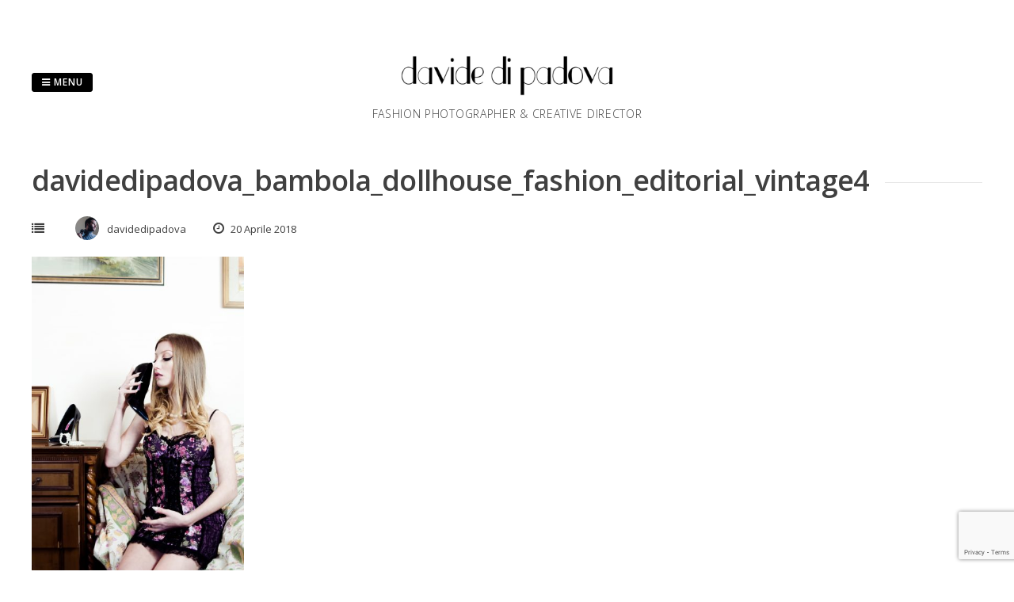

--- FILE ---
content_type: text/html; charset=UTF-8
request_url: https://www.davidedipadova.com/editorial-im-a-doll/davidedipadova_bambola_dollhouse_fashion_editorial_vintage4/
body_size: 9544
content:
<!DOCTYPE html>
<html dir="ltr" lang="it-IT" prefix="og: https://ogp.me/ns#">
<head>
<meta charset="UTF-8">
<meta name="viewport" content="width=device-width, initial-scale=1"> 
<link rel="profile" href="http://gmpg.org/xfn/11">
<link rel="pingback" href="https://www.davidedipadova.com/xmlrpc.php">
<title>davidedipadova_bambola_dollhouse_fashion_editorial_vintage4 | Davide di Padova</title>

		<!-- All in One SEO 4.6.9.1 - aioseo.com -->
		<meta name="robots" content="max-image-preview:large" />
		<meta name="google-site-verification" content="b2YQcpbT_G9ATx6sqbczvBH-vOEqQnmQ5CVVZ6Nkb2M" />
		<link rel="canonical" href="https://www.davidedipadova.com/editorial-im-a-doll/davidedipadova_bambola_dollhouse_fashion_editorial_vintage4/" />
		<meta name="generator" content="All in One SEO (AIOSEO) 4.6.9.1" />
		<meta property="og:locale" content="it_IT" />
		<meta property="og:site_name" content="Davide di Padova | fashion photographer &amp; communication consultant" />
		<meta property="og:type" content="article" />
		<meta property="og:title" content="davidedipadova_bambola_dollhouse_fashion_editorial_vintage4 | Davide di Padova" />
		<meta property="og:url" content="https://www.davidedipadova.com/editorial-im-a-doll/davidedipadova_bambola_dollhouse_fashion_editorial_vintage4/" />
		<meta property="fb:admins" content="389561671138160,100001160706696" />
		<meta property="article:published_time" content="2018-04-20T08:49:57+00:00" />
		<meta property="article:modified_time" content="2018-05-06T22:42:36+00:00" />
		<meta property="article:publisher" content="https://www.facebook.com/DavidediPadovaphotography" />
		<meta name="twitter:card" content="summary" />
		<meta name="twitter:site" content="@davidedipadova" />
		<meta name="twitter:title" content="davidedipadova_bambola_dollhouse_fashion_editorial_vintage4 | Davide di Padova" />
		<meta name="twitter:creator" content="@davidedipadova" />
		<script type="application/ld+json" class="aioseo-schema">
			{"@context":"https:\/\/schema.org","@graph":[{"@type":"BreadcrumbList","@id":"https:\/\/www.davidedipadova.com\/editorial-im-a-doll\/davidedipadova_bambola_dollhouse_fashion_editorial_vintage4\/#breadcrumblist","itemListElement":[{"@type":"ListItem","@id":"https:\/\/www.davidedipadova.com\/#listItem","position":1,"name":"Home","item":"https:\/\/www.davidedipadova.com\/","nextItem":"https:\/\/www.davidedipadova.com\/editorial-im-a-doll\/davidedipadova_bambola_dollhouse_fashion_editorial_vintage4\/#listItem"},{"@type":"ListItem","@id":"https:\/\/www.davidedipadova.com\/editorial-im-a-doll\/davidedipadova_bambola_dollhouse_fashion_editorial_vintage4\/#listItem","position":2,"name":"davidedipadova_bambola_dollhouse_fashion_editorial_vintage4","previousItem":"https:\/\/www.davidedipadova.com\/#listItem"}]},{"@type":"ItemPage","@id":"https:\/\/www.davidedipadova.com\/editorial-im-a-doll\/davidedipadova_bambola_dollhouse_fashion_editorial_vintage4\/#itempage","url":"https:\/\/www.davidedipadova.com\/editorial-im-a-doll\/davidedipadova_bambola_dollhouse_fashion_editorial_vintage4\/","name":"davidedipadova_bambola_dollhouse_fashion_editorial_vintage4 | Davide di Padova","inLanguage":"it-IT","isPartOf":{"@id":"https:\/\/www.davidedipadova.com\/#website"},"breadcrumb":{"@id":"https:\/\/www.davidedipadova.com\/editorial-im-a-doll\/davidedipadova_bambola_dollhouse_fashion_editorial_vintage4\/#breadcrumblist"},"author":{"@id":"https:\/\/www.davidedipadova.com\/author\/davidedipadova\/#author"},"creator":{"@id":"https:\/\/www.davidedipadova.com\/author\/davidedipadova\/#author"},"datePublished":"2018-04-20T10:49:57+02:00","dateModified":"2018-05-07T00:42:36+02:00"},{"@type":"Person","@id":"https:\/\/www.davidedipadova.com\/#person","name":"davidedipadova","image":{"@type":"ImageObject","@id":"https:\/\/www.davidedipadova.com\/editorial-im-a-doll\/davidedipadova_bambola_dollhouse_fashion_editorial_vintage4\/#personImage","url":"https:\/\/secure.gravatar.com\/avatar\/e0d08aaa652ef64be44cdf2a040b2a97?s=96&d=mm&r=g","width":96,"height":96,"caption":"davidedipadova"},"sameAs":["https:\/\/twitter.com\/davidedipadova","https:\/\/instagram.com\/davidedipadova"]},{"@type":"Person","@id":"https:\/\/www.davidedipadova.com\/author\/davidedipadova\/#author","url":"https:\/\/www.davidedipadova.com\/author\/davidedipadova\/","name":"davidedipadova","image":{"@type":"ImageObject","@id":"https:\/\/www.davidedipadova.com\/editorial-im-a-doll\/davidedipadova_bambola_dollhouse_fashion_editorial_vintage4\/#authorImage","url":"https:\/\/secure.gravatar.com\/avatar\/e0d08aaa652ef64be44cdf2a040b2a97?s=96&d=mm&r=g","width":96,"height":96,"caption":"davidedipadova"},"sameAs":["https:\/\/twitter.com\/davidedipadova","https:\/\/instagram.com\/davidedipadova"]},{"@type":"WebSite","@id":"https:\/\/www.davidedipadova.com\/#website","url":"https:\/\/www.davidedipadova.com\/","name":"Davide di Padova","description":"Fashion Photographer & Creative Director","inLanguage":"it-IT","publisher":{"@id":"https:\/\/www.davidedipadova.com\/#person"}}]}
		</script>
		<!-- All in One SEO -->

<link rel='dns-prefetch' href='//www.googletagmanager.com' />
<link rel='dns-prefetch' href='//fonts.googleapis.com' />
<link rel="alternate" type="application/rss+xml" title="Davide di Padova &raquo; Feed" href="https://www.davidedipadova.com/feed/" />
<link rel="alternate" type="application/rss+xml" title="Davide di Padova &raquo; Feed dei commenti" href="https://www.davidedipadova.com/comments/feed/" />
<link rel="alternate" type="application/rss+xml" title="Davide di Padova &raquo; davidedipadova_bambola_dollhouse_fashion_editorial_vintage4 Feed dei commenti" href="https://www.davidedipadova.com/editorial-im-a-doll/davidedipadova_bambola_dollhouse_fashion_editorial_vintage4/feed/" />
<script type="text/javascript">
/* <![CDATA[ */
window._wpemojiSettings = {"baseUrl":"https:\/\/s.w.org\/images\/core\/emoji\/15.0.3\/72x72\/","ext":".png","svgUrl":"https:\/\/s.w.org\/images\/core\/emoji\/15.0.3\/svg\/","svgExt":".svg","source":{"concatemoji":"https:\/\/www.davidedipadova.com\/wp-includes\/js\/wp-emoji-release.min.js?ver=6.6.4"}};
/*! This file is auto-generated */
!function(i,n){var o,s,e;function c(e){try{var t={supportTests:e,timestamp:(new Date).valueOf()};sessionStorage.setItem(o,JSON.stringify(t))}catch(e){}}function p(e,t,n){e.clearRect(0,0,e.canvas.width,e.canvas.height),e.fillText(t,0,0);var t=new Uint32Array(e.getImageData(0,0,e.canvas.width,e.canvas.height).data),r=(e.clearRect(0,0,e.canvas.width,e.canvas.height),e.fillText(n,0,0),new Uint32Array(e.getImageData(0,0,e.canvas.width,e.canvas.height).data));return t.every(function(e,t){return e===r[t]})}function u(e,t,n){switch(t){case"flag":return n(e,"\ud83c\udff3\ufe0f\u200d\u26a7\ufe0f","\ud83c\udff3\ufe0f\u200b\u26a7\ufe0f")?!1:!n(e,"\ud83c\uddfa\ud83c\uddf3","\ud83c\uddfa\u200b\ud83c\uddf3")&&!n(e,"\ud83c\udff4\udb40\udc67\udb40\udc62\udb40\udc65\udb40\udc6e\udb40\udc67\udb40\udc7f","\ud83c\udff4\u200b\udb40\udc67\u200b\udb40\udc62\u200b\udb40\udc65\u200b\udb40\udc6e\u200b\udb40\udc67\u200b\udb40\udc7f");case"emoji":return!n(e,"\ud83d\udc26\u200d\u2b1b","\ud83d\udc26\u200b\u2b1b")}return!1}function f(e,t,n){var r="undefined"!=typeof WorkerGlobalScope&&self instanceof WorkerGlobalScope?new OffscreenCanvas(300,150):i.createElement("canvas"),a=r.getContext("2d",{willReadFrequently:!0}),o=(a.textBaseline="top",a.font="600 32px Arial",{});return e.forEach(function(e){o[e]=t(a,e,n)}),o}function t(e){var t=i.createElement("script");t.src=e,t.defer=!0,i.head.appendChild(t)}"undefined"!=typeof Promise&&(o="wpEmojiSettingsSupports",s=["flag","emoji"],n.supports={everything:!0,everythingExceptFlag:!0},e=new Promise(function(e){i.addEventListener("DOMContentLoaded",e,{once:!0})}),new Promise(function(t){var n=function(){try{var e=JSON.parse(sessionStorage.getItem(o));if("object"==typeof e&&"number"==typeof e.timestamp&&(new Date).valueOf()<e.timestamp+604800&&"object"==typeof e.supportTests)return e.supportTests}catch(e){}return null}();if(!n){if("undefined"!=typeof Worker&&"undefined"!=typeof OffscreenCanvas&&"undefined"!=typeof URL&&URL.createObjectURL&&"undefined"!=typeof Blob)try{var e="postMessage("+f.toString()+"("+[JSON.stringify(s),u.toString(),p.toString()].join(",")+"));",r=new Blob([e],{type:"text/javascript"}),a=new Worker(URL.createObjectURL(r),{name:"wpTestEmojiSupports"});return void(a.onmessage=function(e){c(n=e.data),a.terminate(),t(n)})}catch(e){}c(n=f(s,u,p))}t(n)}).then(function(e){for(var t in e)n.supports[t]=e[t],n.supports.everything=n.supports.everything&&n.supports[t],"flag"!==t&&(n.supports.everythingExceptFlag=n.supports.everythingExceptFlag&&n.supports[t]);n.supports.everythingExceptFlag=n.supports.everythingExceptFlag&&!n.supports.flag,n.DOMReady=!1,n.readyCallback=function(){n.DOMReady=!0}}).then(function(){return e}).then(function(){var e;n.supports.everything||(n.readyCallback(),(e=n.source||{}).concatemoji?t(e.concatemoji):e.wpemoji&&e.twemoji&&(t(e.twemoji),t(e.wpemoji)))}))}((window,document),window._wpemojiSettings);
/* ]]> */
</script>
<style id='wp-emoji-styles-inline-css' type='text/css'>

	img.wp-smiley, img.emoji {
		display: inline !important;
		border: none !important;
		box-shadow: none !important;
		height: 1em !important;
		width: 1em !important;
		margin: 0 0.07em !important;
		vertical-align: -0.1em !important;
		background: none !important;
		padding: 0 !important;
	}
</style>
<link rel='stylesheet' id='wp-block-library-css' href='https://www.davidedipadova.com/wp-includes/css/dist/block-library/style.min.css?ver=6.6.4' type='text/css' media='all' />
<style id='classic-theme-styles-inline-css' type='text/css'>
/*! This file is auto-generated */
.wp-block-button__link{color:#fff;background-color:#32373c;border-radius:9999px;box-shadow:none;text-decoration:none;padding:calc(.667em + 2px) calc(1.333em + 2px);font-size:1.125em}.wp-block-file__button{background:#32373c;color:#fff;text-decoration:none}
</style>
<style id='global-styles-inline-css' type='text/css'>
:root{--wp--preset--aspect-ratio--square: 1;--wp--preset--aspect-ratio--4-3: 4/3;--wp--preset--aspect-ratio--3-4: 3/4;--wp--preset--aspect-ratio--3-2: 3/2;--wp--preset--aspect-ratio--2-3: 2/3;--wp--preset--aspect-ratio--16-9: 16/9;--wp--preset--aspect-ratio--9-16: 9/16;--wp--preset--color--black: #000000;--wp--preset--color--cyan-bluish-gray: #abb8c3;--wp--preset--color--white: #ffffff;--wp--preset--color--pale-pink: #f78da7;--wp--preset--color--vivid-red: #cf2e2e;--wp--preset--color--luminous-vivid-orange: #ff6900;--wp--preset--color--luminous-vivid-amber: #fcb900;--wp--preset--color--light-green-cyan: #7bdcb5;--wp--preset--color--vivid-green-cyan: #00d084;--wp--preset--color--pale-cyan-blue: #8ed1fc;--wp--preset--color--vivid-cyan-blue: #0693e3;--wp--preset--color--vivid-purple: #9b51e0;--wp--preset--gradient--vivid-cyan-blue-to-vivid-purple: linear-gradient(135deg,rgba(6,147,227,1) 0%,rgb(155,81,224) 100%);--wp--preset--gradient--light-green-cyan-to-vivid-green-cyan: linear-gradient(135deg,rgb(122,220,180) 0%,rgb(0,208,130) 100%);--wp--preset--gradient--luminous-vivid-amber-to-luminous-vivid-orange: linear-gradient(135deg,rgba(252,185,0,1) 0%,rgba(255,105,0,1) 100%);--wp--preset--gradient--luminous-vivid-orange-to-vivid-red: linear-gradient(135deg,rgba(255,105,0,1) 0%,rgb(207,46,46) 100%);--wp--preset--gradient--very-light-gray-to-cyan-bluish-gray: linear-gradient(135deg,rgb(238,238,238) 0%,rgb(169,184,195) 100%);--wp--preset--gradient--cool-to-warm-spectrum: linear-gradient(135deg,rgb(74,234,220) 0%,rgb(151,120,209) 20%,rgb(207,42,186) 40%,rgb(238,44,130) 60%,rgb(251,105,98) 80%,rgb(254,248,76) 100%);--wp--preset--gradient--blush-light-purple: linear-gradient(135deg,rgb(255,206,236) 0%,rgb(152,150,240) 100%);--wp--preset--gradient--blush-bordeaux: linear-gradient(135deg,rgb(254,205,165) 0%,rgb(254,45,45) 50%,rgb(107,0,62) 100%);--wp--preset--gradient--luminous-dusk: linear-gradient(135deg,rgb(255,203,112) 0%,rgb(199,81,192) 50%,rgb(65,88,208) 100%);--wp--preset--gradient--pale-ocean: linear-gradient(135deg,rgb(255,245,203) 0%,rgb(182,227,212) 50%,rgb(51,167,181) 100%);--wp--preset--gradient--electric-grass: linear-gradient(135deg,rgb(202,248,128) 0%,rgb(113,206,126) 100%);--wp--preset--gradient--midnight: linear-gradient(135deg,rgb(2,3,129) 0%,rgb(40,116,252) 100%);--wp--preset--font-size--small: 13px;--wp--preset--font-size--medium: 20px;--wp--preset--font-size--large: 36px;--wp--preset--font-size--x-large: 42px;--wp--preset--spacing--20: 0.44rem;--wp--preset--spacing--30: 0.67rem;--wp--preset--spacing--40: 1rem;--wp--preset--spacing--50: 1.5rem;--wp--preset--spacing--60: 2.25rem;--wp--preset--spacing--70: 3.38rem;--wp--preset--spacing--80: 5.06rem;--wp--preset--shadow--natural: 6px 6px 9px rgba(0, 0, 0, 0.2);--wp--preset--shadow--deep: 12px 12px 50px rgba(0, 0, 0, 0.4);--wp--preset--shadow--sharp: 6px 6px 0px rgba(0, 0, 0, 0.2);--wp--preset--shadow--outlined: 6px 6px 0px -3px rgba(255, 255, 255, 1), 6px 6px rgba(0, 0, 0, 1);--wp--preset--shadow--crisp: 6px 6px 0px rgba(0, 0, 0, 1);}:where(.is-layout-flex){gap: 0.5em;}:where(.is-layout-grid){gap: 0.5em;}body .is-layout-flex{display: flex;}.is-layout-flex{flex-wrap: wrap;align-items: center;}.is-layout-flex > :is(*, div){margin: 0;}body .is-layout-grid{display: grid;}.is-layout-grid > :is(*, div){margin: 0;}:where(.wp-block-columns.is-layout-flex){gap: 2em;}:where(.wp-block-columns.is-layout-grid){gap: 2em;}:where(.wp-block-post-template.is-layout-flex){gap: 1.25em;}:where(.wp-block-post-template.is-layout-grid){gap: 1.25em;}.has-black-color{color: var(--wp--preset--color--black) !important;}.has-cyan-bluish-gray-color{color: var(--wp--preset--color--cyan-bluish-gray) !important;}.has-white-color{color: var(--wp--preset--color--white) !important;}.has-pale-pink-color{color: var(--wp--preset--color--pale-pink) !important;}.has-vivid-red-color{color: var(--wp--preset--color--vivid-red) !important;}.has-luminous-vivid-orange-color{color: var(--wp--preset--color--luminous-vivid-orange) !important;}.has-luminous-vivid-amber-color{color: var(--wp--preset--color--luminous-vivid-amber) !important;}.has-light-green-cyan-color{color: var(--wp--preset--color--light-green-cyan) !important;}.has-vivid-green-cyan-color{color: var(--wp--preset--color--vivid-green-cyan) !important;}.has-pale-cyan-blue-color{color: var(--wp--preset--color--pale-cyan-blue) !important;}.has-vivid-cyan-blue-color{color: var(--wp--preset--color--vivid-cyan-blue) !important;}.has-vivid-purple-color{color: var(--wp--preset--color--vivid-purple) !important;}.has-black-background-color{background-color: var(--wp--preset--color--black) !important;}.has-cyan-bluish-gray-background-color{background-color: var(--wp--preset--color--cyan-bluish-gray) !important;}.has-white-background-color{background-color: var(--wp--preset--color--white) !important;}.has-pale-pink-background-color{background-color: var(--wp--preset--color--pale-pink) !important;}.has-vivid-red-background-color{background-color: var(--wp--preset--color--vivid-red) !important;}.has-luminous-vivid-orange-background-color{background-color: var(--wp--preset--color--luminous-vivid-orange) !important;}.has-luminous-vivid-amber-background-color{background-color: var(--wp--preset--color--luminous-vivid-amber) !important;}.has-light-green-cyan-background-color{background-color: var(--wp--preset--color--light-green-cyan) !important;}.has-vivid-green-cyan-background-color{background-color: var(--wp--preset--color--vivid-green-cyan) !important;}.has-pale-cyan-blue-background-color{background-color: var(--wp--preset--color--pale-cyan-blue) !important;}.has-vivid-cyan-blue-background-color{background-color: var(--wp--preset--color--vivid-cyan-blue) !important;}.has-vivid-purple-background-color{background-color: var(--wp--preset--color--vivid-purple) !important;}.has-black-border-color{border-color: var(--wp--preset--color--black) !important;}.has-cyan-bluish-gray-border-color{border-color: var(--wp--preset--color--cyan-bluish-gray) !important;}.has-white-border-color{border-color: var(--wp--preset--color--white) !important;}.has-pale-pink-border-color{border-color: var(--wp--preset--color--pale-pink) !important;}.has-vivid-red-border-color{border-color: var(--wp--preset--color--vivid-red) !important;}.has-luminous-vivid-orange-border-color{border-color: var(--wp--preset--color--luminous-vivid-orange) !important;}.has-luminous-vivid-amber-border-color{border-color: var(--wp--preset--color--luminous-vivid-amber) !important;}.has-light-green-cyan-border-color{border-color: var(--wp--preset--color--light-green-cyan) !important;}.has-vivid-green-cyan-border-color{border-color: var(--wp--preset--color--vivid-green-cyan) !important;}.has-pale-cyan-blue-border-color{border-color: var(--wp--preset--color--pale-cyan-blue) !important;}.has-vivid-cyan-blue-border-color{border-color: var(--wp--preset--color--vivid-cyan-blue) !important;}.has-vivid-purple-border-color{border-color: var(--wp--preset--color--vivid-purple) !important;}.has-vivid-cyan-blue-to-vivid-purple-gradient-background{background: var(--wp--preset--gradient--vivid-cyan-blue-to-vivid-purple) !important;}.has-light-green-cyan-to-vivid-green-cyan-gradient-background{background: var(--wp--preset--gradient--light-green-cyan-to-vivid-green-cyan) !important;}.has-luminous-vivid-amber-to-luminous-vivid-orange-gradient-background{background: var(--wp--preset--gradient--luminous-vivid-amber-to-luminous-vivid-orange) !important;}.has-luminous-vivid-orange-to-vivid-red-gradient-background{background: var(--wp--preset--gradient--luminous-vivid-orange-to-vivid-red) !important;}.has-very-light-gray-to-cyan-bluish-gray-gradient-background{background: var(--wp--preset--gradient--very-light-gray-to-cyan-bluish-gray) !important;}.has-cool-to-warm-spectrum-gradient-background{background: var(--wp--preset--gradient--cool-to-warm-spectrum) !important;}.has-blush-light-purple-gradient-background{background: var(--wp--preset--gradient--blush-light-purple) !important;}.has-blush-bordeaux-gradient-background{background: var(--wp--preset--gradient--blush-bordeaux) !important;}.has-luminous-dusk-gradient-background{background: var(--wp--preset--gradient--luminous-dusk) !important;}.has-pale-ocean-gradient-background{background: var(--wp--preset--gradient--pale-ocean) !important;}.has-electric-grass-gradient-background{background: var(--wp--preset--gradient--electric-grass) !important;}.has-midnight-gradient-background{background: var(--wp--preset--gradient--midnight) !important;}.has-small-font-size{font-size: var(--wp--preset--font-size--small) !important;}.has-medium-font-size{font-size: var(--wp--preset--font-size--medium) !important;}.has-large-font-size{font-size: var(--wp--preset--font-size--large) !important;}.has-x-large-font-size{font-size: var(--wp--preset--font-size--x-large) !important;}
:where(.wp-block-post-template.is-layout-flex){gap: 1.25em;}:where(.wp-block-post-template.is-layout-grid){gap: 1.25em;}
:where(.wp-block-columns.is-layout-flex){gap: 2em;}:where(.wp-block-columns.is-layout-grid){gap: 2em;}
:root :where(.wp-block-pullquote){font-size: 1.5em;line-height: 1.6;}
</style>
<link rel='stylesheet' id='contact-form-7-css' href='https://www.davidedipadova.com/wp-content/plugins/contact-form-7/includes/css/styles.css?ver=5.9.8' type='text/css' media='all' />
<link rel='stylesheet' id='gridsby-style-css' href='https://www.davidedipadova.com/wp-content/themes/gridsby/style.css?ver=6.6.4' type='text/css' media='all' />
<link rel='stylesheet' id='gridsby-open-sans-css' href='//fonts.googleapis.com/css?family=Open+Sans%3A400italic%2C400%2C300%2C600%2C700&#038;ver=6.6.4' type='text/css' media='all' />
<link rel='stylesheet' id='gridsby-open-body-css' href='//fonts.googleapis.com/css?family=Open+Sans%3A400italic%2C400%2C300%2C600%2C700&#038;ver=6.6.4' type='text/css' media='all' />
<link rel='stylesheet' id='gridsby-font-awesome-css' href='https://www.davidedipadova.com/wp-content/themes/gridsby/fonts/font-awesome.css?ver=6.6.4' type='text/css' media='all' />
<link rel='stylesheet' id='gridsby-new-font-awesome-css' href='https://www.davidedipadova.com/wp-content/themes/gridsby/fonts/css/fontawesome.css?ver=6.6.4' type='text/css' media='all' />
<link rel='stylesheet' id='gridsby-menu-css-css' href='https://www.davidedipadova.com/wp-content/themes/gridsby/css/jPushMenu.css?ver=6.6.4' type='text/css' media='all' />
<script type="text/javascript" src="https://www.davidedipadova.com/wp-content/themes/gridsby/js/imagesloaded.pkgd.js?ver=6.6.4" id="gridsby-images-loaded-js"></script>
<script type="text/javascript" src="https://www.davidedipadova.com/wp-includes/js/jquery/jquery.min.js?ver=3.7.1" id="jquery-core-js"></script>
<script type="text/javascript" src="https://www.davidedipadova.com/wp-includes/js/jquery/jquery-migrate.min.js?ver=3.4.1" id="jquery-migrate-js"></script>
<script type="text/javascript" src="https://www.davidedipadova.com/wp-content/themes/gridsby/js/modernizr.custom.js?ver=6.6.4" id="gridsby-modernizr-js"></script>

<!-- Snippet del tag Google (gtag.js) aggiunto da Site Kit -->
<!-- Snippet Google Analytics aggiunto da Site Kit -->
<script type="text/javascript" src="https://www.googletagmanager.com/gtag/js?id=GT-NSK6477" id="google_gtagjs-js" async></script>
<script type="text/javascript" id="google_gtagjs-js-after">
/* <![CDATA[ */
window.dataLayer = window.dataLayer || [];function gtag(){dataLayer.push(arguments);}
gtag("set","linker",{"domains":["www.davidedipadova.com"]});
gtag("js", new Date());
gtag("set", "developer_id.dZTNiMT", true);
gtag("config", "GT-NSK6477");
/* ]]> */
</script>
<link rel="https://api.w.org/" href="https://www.davidedipadova.com/wp-json/" /><link rel="alternate" title="JSON" type="application/json" href="https://www.davidedipadova.com/wp-json/wp/v2/media/6857" /><link rel="EditURI" type="application/rsd+xml" title="RSD" href="https://www.davidedipadova.com/xmlrpc.php?rsd" />
<meta name="generator" content="WordPress 6.6.4" />
<link rel='shortlink' href='https://www.davidedipadova.com/?p=6857' />
<link rel="alternate" title="oEmbed (JSON)" type="application/json+oembed" href="https://www.davidedipadova.com/wp-json/oembed/1.0/embed?url=https%3A%2F%2Fwww.davidedipadova.com%2Feditorial-im-a-doll%2Fdavidedipadova_bambola_dollhouse_fashion_editorial_vintage4%2F" />
<link rel="alternate" title="oEmbed (XML)" type="text/xml+oembed" href="https://www.davidedipadova.com/wp-json/oembed/1.0/embed?url=https%3A%2F%2Fwww.davidedipadova.com%2Feditorial-im-a-doll%2Fdavidedipadova_bambola_dollhouse_fashion_editorial_vintage4%2F&#038;format=xml" />
<meta name="generator" content="Site Kit by Google 1.164.0" /><!--[if lt IE 9]>
<script src="https://www.davidedipadova.com/wp-content/themes/gridsby/js/html5shiv.js"></script>
<![endif]-->
	
	<link rel="shortcut icon" href="http://www.davidedipadova.com/wp-content/uploads/2016/05/firma.jpg" />
 
	
	<!-- gridsby customizer CSS -->
	<style>
	
				
				a:hover { color: #00e2d3; }
				
				.main-navigation li:hover > a, a:hover { color: #00e2d3; }
				
				
				.social-media-icons .fa:hover { color: #00e2d3; }
				
				
				 
				
		 
		
		 
		
				
				
				
				
		 
		
				
		 
		
				
				
				
		 
		  
	</style>
    
<meta name="generator" content="Elementor 3.23.4; features: additional_custom_breakpoints, e_lazyload; settings: css_print_method-external, google_font-enabled, font_display-auto">
			<style>
				.e-con.e-parent:nth-of-type(n+4):not(.e-lazyloaded):not(.e-no-lazyload),
				.e-con.e-parent:nth-of-type(n+4):not(.e-lazyloaded):not(.e-no-lazyload) * {
					background-image: none !important;
				}
				@media screen and (max-height: 1024px) {
					.e-con.e-parent:nth-of-type(n+3):not(.e-lazyloaded):not(.e-no-lazyload),
					.e-con.e-parent:nth-of-type(n+3):not(.e-lazyloaded):not(.e-no-lazyload) * {
						background-image: none !important;
					}
				}
				@media screen and (max-height: 640px) {
					.e-con.e-parent:nth-of-type(n+2):not(.e-lazyloaded):not(.e-no-lazyload),
					.e-con.e-parent:nth-of-type(n+2):not(.e-lazyloaded):not(.e-no-lazyload) * {
						background-image: none !important;
					}
				}
			</style>
			<link rel="icon" href="https://www.davidedipadova.com/wp-content/uploads/2015/12/cropped-10994179_776562649104725_3347043285750641268_n-32x32.jpg" sizes="32x32" />
<link rel="icon" href="https://www.davidedipadova.com/wp-content/uploads/2015/12/cropped-10994179_776562649104725_3347043285750641268_n-192x192.jpg" sizes="192x192" />
<link rel="apple-touch-icon" href="https://www.davidedipadova.com/wp-content/uploads/2015/12/cropped-10994179_776562649104725_3347043285750641268_n-180x180.jpg" />
<meta name="msapplication-TileImage" content="https://www.davidedipadova.com/wp-content/uploads/2015/12/cropped-10994179_776562649104725_3347043285750641268_n-270x270.jpg" />
<style id="sccss"></style> 
</head>

<body class="attachment attachment-template-default single single-attachment postid-6857 attachmentid-6857 attachment-jpeg elementor-default elementor-kit-9041">

	<div id="page" class="hfeed site">
		<a class="skip-link screen-reader-text" href="#content">Skip to content</a>
        
        <nav class="cbp-spmenu cbp-spmenu-vertical cbp-spmenu-left">
			<h3><i class="fa fa-close"></i> Close Menu</h3> 
			<div class="menu-menu-complete-container"><ul id="menu-menu-complete" class="menu"><li id="menu-item-8508" class="menu-item menu-item-type-taxonomy menu-item-object-category menu-item-has-children menu-item-8508"><a href="https://www.davidedipadova.com/category/portfolio/fashion/">WORKS</a>
<ul class="sub-menu">
	<li id="menu-item-8500" class="menu-item menu-item-type-taxonomy menu-item-object-category menu-item-8500"><a href="https://www.davidedipadova.com/category/portfolio/fashion/">ADV &#038; Editorials</a></li>
	<li id="menu-item-8502" class="menu-item menu-item-type-taxonomy menu-item-object-category menu-item-8502"><a href="https://www.davidedipadova.com/category/portfolio/studio/">Portrait</a></li>
</ul>
</li>
<li id="menu-item-8504" class="menu-item menu-item-type-taxonomy menu-item-object-category menu-item-8504"><a href="https://www.davidedipadova.com/category/press/">PRESS</a></li>
<li id="menu-item-8505" class="menu-item menu-item-type-post_type menu-item-object-page menu-item-8505"><a href="https://www.davidedipadova.com/about/">ABOUT</a></li>
<li id="menu-item-8506" class="menu-item menu-item-type-post_type menu-item-object-page menu-item-8506"><a href="https://www.davidedipadova.com/contact/">CONTACTS</a></li>
</ul></div>		</nav>

		<header id="masthead" class="site-header" role="banner">
        
        	<div class="grid">
            
			<div class="site-branding">
        	
			              
    			<div class="site-logo"> 
                
       				<a href='https://www.davidedipadova.com/' title='Davide di Padova' rel='home'>
                    
                    	<img 
                        	src='http://www.davidedipadova.com/wp-content/uploads/2017/10/logo-800.jpg' 
                            
							                            
                            	width="300"
                                
							 
                            
                            alt='Davide di Padova'
                        >
                        
                    </a>  
                    
    			</div><!-- site-logo --> 
                
						
				<h2 class="site-description">Fashion Photographer &amp; Creative Director</h2>
			</div><!-- site-branding -->
        
        	<div class="contact-button">
        		<button class="toggle-menu menu-left push-body"><i class="fa fa-bars"></i> Menu</button> 
        	</div><!-- contact-button -->
        
        	
						
            
            </div>       
 
    	</header><!-- #masthead -->

	<section id="content" class="site-content">

<div class="grid grid-pad">
	
        	<div class="col-1-1 content-wrapper"> 
     
    
        <div id="primary" class="content-area">
            <main id="main" class="site-main" role="main">
    
                
                
	<article id="post-6857" class="post-6857 attachment type-attachment status-inherit hentry">
	
    	<header class="entry-header">
			<h1 class="entry-title"><span class="title">davidedipadova_bambola_dollhouse_fashion_editorial_vintage4</span></h1> 

			<div class="entry-meta">
                <span class="meta-block"><i class="fa fa-list"></i> </span>
                <span class="meta-block"><img alt='' src='https://secure.gravatar.com/avatar/e0d08aaa652ef64be44cdf2a040b2a97?s=96&#038;d=mm&#038;r=g' srcset='https://secure.gravatar.com/avatar/e0d08aaa652ef64be44cdf2a040b2a97?s=96&#038;d=mm&#038;r=g 2x' class='avatar avatar-96 photo' height='96' width='96' decoding='async'/>davidedipadova</span>
                <span class="meta-block"><i class="fa fa-clock-o"></i> 20 Aprile 2018</span>
			</div><!-- .entry-meta -->
	
    	</header><!-- .entry-header -->

		<div class="entry-content">
        				<p class="attachment"><a href='https://www.davidedipadova.com/wp-content/uploads/2018/04/davidedipadova_bambola_dollhouse_fashion_editorial_vintage4.jpg'><img fetchpriority="high" decoding="async" width="268" height="400" src="https://www.davidedipadova.com/wp-content/uploads/2018/04/davidedipadova_bambola_dollhouse_fashion_editorial_vintage4-800x1195.jpg" class="attachment-medium size-medium" alt="" srcset="https://www.davidedipadova.com/wp-content/uploads/2018/04/davidedipadova_bambola_dollhouse_fashion_editorial_vintage4-800x1195.jpg 800w, https://www.davidedipadova.com/wp-content/uploads/2018/04/davidedipadova_bambola_dollhouse_fashion_editorial_vintage4-1200x1793.jpg 1200w, https://www.davidedipadova.com/wp-content/uploads/2018/04/davidedipadova_bambola_dollhouse_fashion_editorial_vintage4-1400x2092.jpg 1400w, https://www.davidedipadova.com/wp-content/uploads/2018/04/davidedipadova_bambola_dollhouse_fashion_editorial_vintage4-400x598.jpg 400w, https://www.davidedipadova.com/wp-content/uploads/2018/04/davidedipadova_bambola_dollhouse_fashion_editorial_vintage4.jpg 1500w" sizes="(max-width: 268px) 100vw, 268px" /></a></p>
					</div><!-- .entry-content -->

		<footer class="entry-footer">
					</footer><!-- .entry-footer -->

	</article><!-- #post-## -->
    
                	<nav class="navigation post-navigation" role="navigation">
		<h2 class="screen-reader-text">Post navigation</h2>
		<div class="nav-links">
			<div class="nav-previous"><a href="https://www.davidedipadova.com/editorial-im-a-doll/" rel="prev">I&#8217;m a Doll</a></div>		</div><!-- .nav-links -->
	</nav><!-- .navigation -->
	 
    
                
<div id="comments" class="comments-area">

	
	
	
		<div id="respond" class="comment-respond">
		<h3 id="reply-title" class="comment-reply-title">Lascia un commento <small><a rel="nofollow" id="cancel-comment-reply-link" href="/editorial-im-a-doll/davidedipadova_bambola_dollhouse_fashion_editorial_vintage4/#respond" style="display:none;">Annulla risposta</a></small></h3><form action="https://www.davidedipadova.com/wp-comments-post.php" method="post" id="commentform" class="comment-form" novalidate><p class="comment-notes"><span id="email-notes">Il tuo indirizzo email non sarà pubblicato.</span> <span class="required-field-message">I campi obbligatori sono contrassegnati <span class="required">*</span></span></p><p class="comment-form-comment"><label for="comment">Commento <span class="required">*</span></label> <textarea id="comment" name="comment" cols="45" rows="8" maxlength="65525" required></textarea></p><p class="comment-form-author"><label for="author">Nome <span class="required">*</span></label> <input id="author" name="author" type="text" value="" size="30" maxlength="245" autocomplete="name" required /></p>
<p class="comment-form-email"><label for="email">Email <span class="required">*</span></label> <input id="email" name="email" type="email" value="" size="30" maxlength="100" aria-describedby="email-notes" autocomplete="email" required /></p>
<p class="comment-form-url"><label for="url">Sito web</label> <input id="url" name="url" type="url" value="" size="30" maxlength="200" autocomplete="url" /></p>
<p class="comment-form-cookies-consent"><input id="wp-comment-cookies-consent" name="wp-comment-cookies-consent" type="checkbox" value="yes" /> <label for="wp-comment-cookies-consent">Salva il mio nome, email e sito web in questo browser per la prossima volta che commento.</label></p>
<p class="form-submit"><input name="submit" type="submit" id="submit" class="submit" value="Invia commento" /> <input type='hidden' name='comment_post_ID' value='6857' id='comment_post_ID' />
<input type='hidden' name='comment_parent' id='comment_parent' value='0' />
</p></form>	</div><!-- #respond -->
	
</div><!-- #comments -->
    
                
            </main><!-- #main -->
        </div><!-- #primary -->
	</div>

	  

</div>

	</section><!-- #content --> 

	<footer id="colophon" class="site-footer" role="contentinfo">
		
        <div class="site-info"> 
        
         
        	 
                       
        	
												
			
            
              			
                        	<ul class='social-media-icons'>
                            	 
                                	<li>
                                    <a href="https://www.facebook.com/DavidediPadovaphotography/" target="_blank">
                                    <i class="fa fa-facebook"></i>
                                    </a>
                                    </li>
								                                                                	<li>
                                    <a href="https://twitter.com/davidedipadova" target="_blank">
                                    <i class="fa fa-twitter"></i>
                                    </a>
                                    </li>
								                                                                	<li>
                                    <a href="https://it.linkedin.com/in/davidedipadova" target="_blank">
                                    <i class="fa fa-linkedin"></i>
                                    </a>
                                    </li>
								                                                                	<li>
                                    <a href="https://plus.google.com/+DavidediPadovaphotography" target="_blank">
                                    <i class="fa fa-google-plus"></i>
                                    </a>
                                    </li>
								                                                                	<li>
                                    <a href="https://www.instagram.com/davidedipadova" target="_blank">
                                    <i class="fa fa-instagram"></i>
                                    </a>
                                    </li>
								                                 
                                                                                                                                                                	<li>
                                    <a href="https://www.youtube.com/channel/UCHgrFi2RdJwhM3auuxrgf2g" target="_blank">
                                    <i class="fa fa-youtube"></i>
                                    </a>
                                    </li>
								                                                                                                                                                                                                                                                                                                                                                                                                                                                                                                                                                                                                                                                                                                                                	<li>
                                    <a href="mailto:info@davidedipadova.com" target="_blank">  
                                    <i class="fa fa-envelope"></i> 
                                    </a>
                                    </li> 
								 
                        	</ul>
                       
                
                	
        	
    											          
			 
					
        
		        
                	<h3 class="email"><a href="mailto:info@davidedipadova.com" target="_blank">info@davidedipadova.com</a></h3> 
         
			
		     
        	   
		 
		
        </div><!-- .site-info -->
	</footer><!-- #colophon -->

</div><!-- #page -->

			<script type='text/javascript'>
				const lazyloadRunObserver = () => {
					const lazyloadBackgrounds = document.querySelectorAll( `.e-con.e-parent:not(.e-lazyloaded)` );
					const lazyloadBackgroundObserver = new IntersectionObserver( ( entries ) => {
						entries.forEach( ( entry ) => {
							if ( entry.isIntersecting ) {
								let lazyloadBackground = entry.target;
								if( lazyloadBackground ) {
									lazyloadBackground.classList.add( 'e-lazyloaded' );
								}
								lazyloadBackgroundObserver.unobserve( entry.target );
							}
						});
					}, { rootMargin: '200px 0px 200px 0px' } );
					lazyloadBackgrounds.forEach( ( lazyloadBackground ) => {
						lazyloadBackgroundObserver.observe( lazyloadBackground );
					} );
				};
				const events = [
					'DOMContentLoaded',
					'elementor/lazyload/observe',
				];
				events.forEach( ( event ) => {
					document.addEventListener( event, lazyloadRunObserver );
				} );
			</script>
			<script type="text/javascript" src="https://www.davidedipadova.com/wp-includes/js/dist/hooks.min.js?ver=2810c76e705dd1a53b18" id="wp-hooks-js"></script>
<script type="text/javascript" src="https://www.davidedipadova.com/wp-includes/js/dist/i18n.min.js?ver=5e580eb46a90c2b997e6" id="wp-i18n-js"></script>
<script type="text/javascript" id="wp-i18n-js-after">
/* <![CDATA[ */
wp.i18n.setLocaleData( { 'text direction\u0004ltr': [ 'ltr' ] } );
/* ]]> */
</script>
<script type="text/javascript" src="https://www.davidedipadova.com/wp-content/plugins/contact-form-7/includes/swv/js/index.js?ver=5.9.8" id="swv-js"></script>
<script type="text/javascript" id="contact-form-7-js-extra">
/* <![CDATA[ */
var wpcf7 = {"api":{"root":"https:\/\/www.davidedipadova.com\/wp-json\/","namespace":"contact-form-7\/v1"}};
/* ]]> */
</script>
<script type="text/javascript" id="contact-form-7-js-translations">
/* <![CDATA[ */
( function( domain, translations ) {
	var localeData = translations.locale_data[ domain ] || translations.locale_data.messages;
	localeData[""].domain = domain;
	wp.i18n.setLocaleData( localeData, domain );
} )( "contact-form-7", {"translation-revision-date":"2024-08-13 15:55:30+0000","generator":"GlotPress\/4.0.1","domain":"messages","locale_data":{"messages":{"":{"domain":"messages","plural-forms":"nplurals=2; plural=n != 1;","lang":"it"},"This contact form is placed in the wrong place.":["Questo modulo di contatto \u00e8 posizionato nel posto sbagliato."],"Error:":["Errore:"]}},"comment":{"reference":"includes\/js\/index.js"}} );
/* ]]> */
</script>
<script type="text/javascript" src="https://www.davidedipadova.com/wp-content/plugins/contact-form-7/includes/js/index.js?ver=5.9.8" id="contact-form-7-js"></script>
<script type="text/javascript" src="https://www.davidedipadova.com/wp-content/themes/gridsby/js/navigation.js?ver=20120206" id="gridsby-navigation-js"></script>
<script type="text/javascript" src="https://www.davidedipadova.com/wp-content/themes/gridsby/js/skip-link-focus-fix.js?ver=20130115" id="gridsby-skip-link-focus-fix-js"></script>
<script type="text/javascript" src="https://www.davidedipadova.com/wp-content/themes/gridsby/js/classie.js?ver=6.6.4" id="gridsby-classie-js"></script>
<script type="text/javascript" src="https://www.davidedipadova.com/wp-content/themes/gridsby/js/helper.js?ver=6.6.4" id="gridsby-helper-js"></script>
<script type="text/javascript" src="https://www.davidedipadova.com/wp-content/themes/gridsby/js/jPushMenu.js?ver=6.6.4" id="gridsby-pushMenu-js"></script>
<script type="text/javascript" src="https://www.davidedipadova.com/wp-content/themes/gridsby/js/gridsby.scripts.js?ver=6.6.4" id="gridsby-scripts-js"></script>
<script type="text/javascript" src="https://www.davidedipadova.com/wp-includes/js/comment-reply.min.js?ver=6.6.4" id="comment-reply-js" async="async" data-wp-strategy="async"></script>
<script type="text/javascript" src="https://www.google.com/recaptcha/api.js?render=6Leq7pQUAAAAAD0ryazSF3RvxDIw39YEqB_2yUic&amp;ver=3.0" id="google-recaptcha-js"></script>
<script type="text/javascript" src="https://www.davidedipadova.com/wp-includes/js/dist/vendor/wp-polyfill.min.js?ver=3.15.0" id="wp-polyfill-js"></script>
<script type="text/javascript" id="wpcf7-recaptcha-js-extra">
/* <![CDATA[ */
var wpcf7_recaptcha = {"sitekey":"6Leq7pQUAAAAAD0ryazSF3RvxDIw39YEqB_2yUic","actions":{"homepage":"homepage","contactform":"contactform"}};
/* ]]> */
</script>
<script type="text/javascript" src="https://www.davidedipadova.com/wp-content/plugins/contact-form-7/modules/recaptcha/index.js?ver=5.9.8" id="wpcf7-recaptcha-js"></script>

</body>
</html>


--- FILE ---
content_type: text/html; charset=utf-8
request_url: https://www.google.com/recaptcha/api2/anchor?ar=1&k=6Leq7pQUAAAAAD0ryazSF3RvxDIw39YEqB_2yUic&co=aHR0cHM6Ly93d3cuZGF2aWRlZGlwYWRvdmEuY29tOjQ0Mw..&hl=en&v=cLm1zuaUXPLFw7nzKiQTH1dX&size=invisible&anchor-ms=20000&execute-ms=15000&cb=jf1daeqmjwu8
body_size: 45058
content:
<!DOCTYPE HTML><html dir="ltr" lang="en"><head><meta http-equiv="Content-Type" content="text/html; charset=UTF-8">
<meta http-equiv="X-UA-Compatible" content="IE=edge">
<title>reCAPTCHA</title>
<style type="text/css">
/* cyrillic-ext */
@font-face {
  font-family: 'Roboto';
  font-style: normal;
  font-weight: 400;
  src: url(//fonts.gstatic.com/s/roboto/v18/KFOmCnqEu92Fr1Mu72xKKTU1Kvnz.woff2) format('woff2');
  unicode-range: U+0460-052F, U+1C80-1C8A, U+20B4, U+2DE0-2DFF, U+A640-A69F, U+FE2E-FE2F;
}
/* cyrillic */
@font-face {
  font-family: 'Roboto';
  font-style: normal;
  font-weight: 400;
  src: url(//fonts.gstatic.com/s/roboto/v18/KFOmCnqEu92Fr1Mu5mxKKTU1Kvnz.woff2) format('woff2');
  unicode-range: U+0301, U+0400-045F, U+0490-0491, U+04B0-04B1, U+2116;
}
/* greek-ext */
@font-face {
  font-family: 'Roboto';
  font-style: normal;
  font-weight: 400;
  src: url(//fonts.gstatic.com/s/roboto/v18/KFOmCnqEu92Fr1Mu7mxKKTU1Kvnz.woff2) format('woff2');
  unicode-range: U+1F00-1FFF;
}
/* greek */
@font-face {
  font-family: 'Roboto';
  font-style: normal;
  font-weight: 400;
  src: url(//fonts.gstatic.com/s/roboto/v18/KFOmCnqEu92Fr1Mu4WxKKTU1Kvnz.woff2) format('woff2');
  unicode-range: U+0370-0377, U+037A-037F, U+0384-038A, U+038C, U+038E-03A1, U+03A3-03FF;
}
/* vietnamese */
@font-face {
  font-family: 'Roboto';
  font-style: normal;
  font-weight: 400;
  src: url(//fonts.gstatic.com/s/roboto/v18/KFOmCnqEu92Fr1Mu7WxKKTU1Kvnz.woff2) format('woff2');
  unicode-range: U+0102-0103, U+0110-0111, U+0128-0129, U+0168-0169, U+01A0-01A1, U+01AF-01B0, U+0300-0301, U+0303-0304, U+0308-0309, U+0323, U+0329, U+1EA0-1EF9, U+20AB;
}
/* latin-ext */
@font-face {
  font-family: 'Roboto';
  font-style: normal;
  font-weight: 400;
  src: url(//fonts.gstatic.com/s/roboto/v18/KFOmCnqEu92Fr1Mu7GxKKTU1Kvnz.woff2) format('woff2');
  unicode-range: U+0100-02BA, U+02BD-02C5, U+02C7-02CC, U+02CE-02D7, U+02DD-02FF, U+0304, U+0308, U+0329, U+1D00-1DBF, U+1E00-1E9F, U+1EF2-1EFF, U+2020, U+20A0-20AB, U+20AD-20C0, U+2113, U+2C60-2C7F, U+A720-A7FF;
}
/* latin */
@font-face {
  font-family: 'Roboto';
  font-style: normal;
  font-weight: 400;
  src: url(//fonts.gstatic.com/s/roboto/v18/KFOmCnqEu92Fr1Mu4mxKKTU1Kg.woff2) format('woff2');
  unicode-range: U+0000-00FF, U+0131, U+0152-0153, U+02BB-02BC, U+02C6, U+02DA, U+02DC, U+0304, U+0308, U+0329, U+2000-206F, U+20AC, U+2122, U+2191, U+2193, U+2212, U+2215, U+FEFF, U+FFFD;
}
/* cyrillic-ext */
@font-face {
  font-family: 'Roboto';
  font-style: normal;
  font-weight: 500;
  src: url(//fonts.gstatic.com/s/roboto/v18/KFOlCnqEu92Fr1MmEU9fCRc4AMP6lbBP.woff2) format('woff2');
  unicode-range: U+0460-052F, U+1C80-1C8A, U+20B4, U+2DE0-2DFF, U+A640-A69F, U+FE2E-FE2F;
}
/* cyrillic */
@font-face {
  font-family: 'Roboto';
  font-style: normal;
  font-weight: 500;
  src: url(//fonts.gstatic.com/s/roboto/v18/KFOlCnqEu92Fr1MmEU9fABc4AMP6lbBP.woff2) format('woff2');
  unicode-range: U+0301, U+0400-045F, U+0490-0491, U+04B0-04B1, U+2116;
}
/* greek-ext */
@font-face {
  font-family: 'Roboto';
  font-style: normal;
  font-weight: 500;
  src: url(//fonts.gstatic.com/s/roboto/v18/KFOlCnqEu92Fr1MmEU9fCBc4AMP6lbBP.woff2) format('woff2');
  unicode-range: U+1F00-1FFF;
}
/* greek */
@font-face {
  font-family: 'Roboto';
  font-style: normal;
  font-weight: 500;
  src: url(//fonts.gstatic.com/s/roboto/v18/KFOlCnqEu92Fr1MmEU9fBxc4AMP6lbBP.woff2) format('woff2');
  unicode-range: U+0370-0377, U+037A-037F, U+0384-038A, U+038C, U+038E-03A1, U+03A3-03FF;
}
/* vietnamese */
@font-face {
  font-family: 'Roboto';
  font-style: normal;
  font-weight: 500;
  src: url(//fonts.gstatic.com/s/roboto/v18/KFOlCnqEu92Fr1MmEU9fCxc4AMP6lbBP.woff2) format('woff2');
  unicode-range: U+0102-0103, U+0110-0111, U+0128-0129, U+0168-0169, U+01A0-01A1, U+01AF-01B0, U+0300-0301, U+0303-0304, U+0308-0309, U+0323, U+0329, U+1EA0-1EF9, U+20AB;
}
/* latin-ext */
@font-face {
  font-family: 'Roboto';
  font-style: normal;
  font-weight: 500;
  src: url(//fonts.gstatic.com/s/roboto/v18/KFOlCnqEu92Fr1MmEU9fChc4AMP6lbBP.woff2) format('woff2');
  unicode-range: U+0100-02BA, U+02BD-02C5, U+02C7-02CC, U+02CE-02D7, U+02DD-02FF, U+0304, U+0308, U+0329, U+1D00-1DBF, U+1E00-1E9F, U+1EF2-1EFF, U+2020, U+20A0-20AB, U+20AD-20C0, U+2113, U+2C60-2C7F, U+A720-A7FF;
}
/* latin */
@font-face {
  font-family: 'Roboto';
  font-style: normal;
  font-weight: 500;
  src: url(//fonts.gstatic.com/s/roboto/v18/KFOlCnqEu92Fr1MmEU9fBBc4AMP6lQ.woff2) format('woff2');
  unicode-range: U+0000-00FF, U+0131, U+0152-0153, U+02BB-02BC, U+02C6, U+02DA, U+02DC, U+0304, U+0308, U+0329, U+2000-206F, U+20AC, U+2122, U+2191, U+2193, U+2212, U+2215, U+FEFF, U+FFFD;
}
/* cyrillic-ext */
@font-face {
  font-family: 'Roboto';
  font-style: normal;
  font-weight: 900;
  src: url(//fonts.gstatic.com/s/roboto/v18/KFOlCnqEu92Fr1MmYUtfCRc4AMP6lbBP.woff2) format('woff2');
  unicode-range: U+0460-052F, U+1C80-1C8A, U+20B4, U+2DE0-2DFF, U+A640-A69F, U+FE2E-FE2F;
}
/* cyrillic */
@font-face {
  font-family: 'Roboto';
  font-style: normal;
  font-weight: 900;
  src: url(//fonts.gstatic.com/s/roboto/v18/KFOlCnqEu92Fr1MmYUtfABc4AMP6lbBP.woff2) format('woff2');
  unicode-range: U+0301, U+0400-045F, U+0490-0491, U+04B0-04B1, U+2116;
}
/* greek-ext */
@font-face {
  font-family: 'Roboto';
  font-style: normal;
  font-weight: 900;
  src: url(//fonts.gstatic.com/s/roboto/v18/KFOlCnqEu92Fr1MmYUtfCBc4AMP6lbBP.woff2) format('woff2');
  unicode-range: U+1F00-1FFF;
}
/* greek */
@font-face {
  font-family: 'Roboto';
  font-style: normal;
  font-weight: 900;
  src: url(//fonts.gstatic.com/s/roboto/v18/KFOlCnqEu92Fr1MmYUtfBxc4AMP6lbBP.woff2) format('woff2');
  unicode-range: U+0370-0377, U+037A-037F, U+0384-038A, U+038C, U+038E-03A1, U+03A3-03FF;
}
/* vietnamese */
@font-face {
  font-family: 'Roboto';
  font-style: normal;
  font-weight: 900;
  src: url(//fonts.gstatic.com/s/roboto/v18/KFOlCnqEu92Fr1MmYUtfCxc4AMP6lbBP.woff2) format('woff2');
  unicode-range: U+0102-0103, U+0110-0111, U+0128-0129, U+0168-0169, U+01A0-01A1, U+01AF-01B0, U+0300-0301, U+0303-0304, U+0308-0309, U+0323, U+0329, U+1EA0-1EF9, U+20AB;
}
/* latin-ext */
@font-face {
  font-family: 'Roboto';
  font-style: normal;
  font-weight: 900;
  src: url(//fonts.gstatic.com/s/roboto/v18/KFOlCnqEu92Fr1MmYUtfChc4AMP6lbBP.woff2) format('woff2');
  unicode-range: U+0100-02BA, U+02BD-02C5, U+02C7-02CC, U+02CE-02D7, U+02DD-02FF, U+0304, U+0308, U+0329, U+1D00-1DBF, U+1E00-1E9F, U+1EF2-1EFF, U+2020, U+20A0-20AB, U+20AD-20C0, U+2113, U+2C60-2C7F, U+A720-A7FF;
}
/* latin */
@font-face {
  font-family: 'Roboto';
  font-style: normal;
  font-weight: 900;
  src: url(//fonts.gstatic.com/s/roboto/v18/KFOlCnqEu92Fr1MmYUtfBBc4AMP6lQ.woff2) format('woff2');
  unicode-range: U+0000-00FF, U+0131, U+0152-0153, U+02BB-02BC, U+02C6, U+02DA, U+02DC, U+0304, U+0308, U+0329, U+2000-206F, U+20AC, U+2122, U+2191, U+2193, U+2212, U+2215, U+FEFF, U+FFFD;
}

</style>
<link rel="stylesheet" type="text/css" href="https://www.gstatic.com/recaptcha/releases/cLm1zuaUXPLFw7nzKiQTH1dX/styles__ltr.css">
<script nonce="gZSGTqgk9vGpFAZVzTMB4w" type="text/javascript">window['__recaptcha_api'] = 'https://www.google.com/recaptcha/api2/';</script>
<script type="text/javascript" src="https://www.gstatic.com/recaptcha/releases/cLm1zuaUXPLFw7nzKiQTH1dX/recaptcha__en.js" nonce="gZSGTqgk9vGpFAZVzTMB4w">
      
    </script></head>
<body><div id="rc-anchor-alert" class="rc-anchor-alert"></div>
<input type="hidden" id="recaptcha-token" value="[base64]">
<script type="text/javascript" nonce="gZSGTqgk9vGpFAZVzTMB4w">
      recaptcha.anchor.Main.init("[\x22ainput\x22,[\x22bgdata\x22,\x22\x22,\[base64]/[base64]/[base64]/[base64]/[base64]/[base64]/[base64]/[base64]/[base64]/[base64]\\u003d\\u003d\x22,\[base64]\\u003d\x22,\x22wqdZw5rDusOxw4vDicKGwr8sw6tzw5LDk8KSUTTCjMODOcOVwqVTRcKKVBs4w4FKw5jCh8KFERJowqM7w4XClHVKw6BYPD1DLMK0PBfClsOGwqDDtGzCug8kVGsWIcKWaMO4wqXDqwFIdFPCj8OPDcOheHp1BSNzw6/[base64]/[base64]/[base64]/[base64]/DusOkBMKpw71WXcKuw6jDtknCpll1VUxjAsOuXmfDk8KNw7d9cAHCr8OGKMOYGj9Kwo51GH1IKh4Lw7ZITm4Iw6IYw6tsdMKQw7hBR8O6wonCjntxQ8KWwpnCtcO+UMOmRMOMXmjDlcKaw7cyw5pRwohuQMOvwow/w5HCjMOYLcKRB3LCisOhwrnDrcKjQcO/VsOGw5QdwrYKT0I5wp3DlMO/[base64]/DrMOowp/[base64]/CT8BwprDrMK2Ki5CwrPDvEgAwpcxw5fCsjXCoGfChAzDg8OPaMK/w7Miwq4Ww7A+A8Kowq7CnH0IaMO7Xm/DkEbDrsO3fznDigVED2ZAR8KvAB8BwqsAwrzDsmhvw73DosOaw6TCmSp5IsK8wo3DmMOxwotEwrgpJUwWRQrChAnDnS/[base64]/w4HCncONFzbCvMOMwrQnDDZsw4QrYD5uw41JesOxwqvDt8OKU1AFHCjDlMKgw6zDrlbCn8OreMKPBE3DnMKhE07CmARuKixia8K8wqrDjcKBw6jDvHU+MMK2A37CqnYCwqlswr7DlsKyThNzMcKVYMOyJjzDjwjDicOZDlN0Z381wq/DlF/CkHPCigzDtsOfYMKkB8KgwqzCusOQPHF1wo/Cs8OsFGdGw7vDmsOywrXDmMOxQ8KVY11cw4cSw7Q9wpvDisKMwolLW17CgsKgw5l7XhU/wrQcC8KOO1XDgF53aUROw6xmXcOFY8K7w4gEwoZUNsKXAR5LwqxiwpbDlcKwXzdww4zChsKYwq/DscOJN3vDh2IXw7TCjBwmRcOGDwMRTBjDsBDCjTNfw7gMPHBjwrxfYMOvcGZGw5TDoTnDmsKcw4NzwpPDj8OewrrCkgoYNsKewpLChcKMWsKWSivCphDCskzDucOzdcKkw70CwrbDqAcxwrdpw7nCukYCw7jDtXjDoMOKwrzDrsK/NsKqW2JDw7LDoCUGE8KSwotWwqtfw5oJABIySsKEw7hSYyZpw5NVw5LDiC0qcMOeJhsOBy/DmXPDrmBRwqlnw6DDjsOAGcKpW3FRVMOnZsOiwr4ww61hBD3DtyZ/DMK6TmbCng3DhcOpw7IbZsKwacOhwrlGwo5Gw6zDrBF3w5EhwolVScO9J3cEw6DCusKNJDrDocOdw7Ivw6p9woIbL1LDl3DDgCnDiQYFJgR8SMKRAcK6w5EmIDDDucK3wrHCjsKZE1XDgAfCjsOvDsOaYg/CnMKpw4w1w74mwoXChWoVwpXCnRbCscKCwrJiFjN9w6lqwpLDgcOBcBrDljPDsMKTdsOeFUVRwrXDohXCjy0NesOlw6VMYsOyZnRIwr0QYsOCTcK2d8O7CU02wqxwwq/Du8OUwpHDr8ODw7NmwqvDrcKYQ8OqbcOFJibDoVnCnj7CjEwiw5fDicOqw7JcwpTCn8Kyc8OXw6xBwpjClsK6w4rCg8KhwpbDmg/Cow/Dn310NcKXFcKeUihXwq10wqF8w6XDhcOYGH7DmkxgUMKhQwLDrzwdBsOawqnChcOkw5rCsMOzFU/DicOkw4waw6DDnkLDjBcawqTDsF82wq/DhsOJRMKPwrzDvcK3Ixdvwr3CqE1iNsOnwrUiR8OCw588UWltBsKaSsO2ZGnDuUFVwqZVw6fDl8KfwqwNZcOlw4fCh8OWwpzChGnDkQIxwp7CvsKyw4DCmsOmcsOkwrMtGi1EVsOcw63CnnwHJQ7CvMO6WW5Ewq/Drk1DwqZERcKdE8KRQMO2FxIvEsO4w7TCoGAWw5AwEMKNwpISbVDCvsOkwqTDv8OdR8OrSVbDjQovwrgew5RrZE3CicKhXsOjw707P8OudUvDtsOMwp7DklUsw4BNcMKvwph/d8KYUWJ5w6AGwpPDlsKEw4NgwpoAw4gNYW3Co8KUwo7DgsOSwo47eMO7w7nDllA0wpTDvMONwo3DmlQNGMKMwpEVMz9LE8ODw4HDicKOw69rYBdew441w4vDgAHCpjlQUcOww6HClVTCj8KJRcOMYcOVwqFPwrQlN2cCw5PCnCDDr8OFOMKIwrAgw6RYDsKSwrF/wr3DtwdcMQMTSnBdw4ZzZsKWw6tuw6vDrMOWwq4Kw5DCo0bCoMK4wqvDsyLDmDU1w5kQDELCsh9ewrDCtW/CnjTDq8OxwobCl8OPK8KWwq8WwpNpR1NNbktcw5F/[base64]/DssOeWTbDl8OfWMOxwpEJQ8ONeVNOfRTCn8K2c8KkwqHCncOKTFrCowrDn3/ChyxScsKXVcOswpLDmsOswo5Bwr5aOGdjLsO5wpMEDsOAVBXCoMKXcUnDtBoqQGp0dVfChsKIwqENLizCu8KifHTDkC7CuMKgwoN+CsO/wonCncKrTMOyH33Dr8KtwptawqHCuMOOw4zDvlDDgQ0hw6gjwrgRw7PCo8KkwqvDgcOnScKYMcOzw75dwrrDqcKIwqBew7rDvS5BP8KBKMOEaVzCisKDDWDCtsO0w40Cw75Sw6EbdsOFSsKAw4MVwojCv23DiMO0wp3CiMO1SDA8wpVTbMKvRMOMWMKiasK/UzzCpAAGwq/DjsKawrnCoHs7T8KfCRsuHMOpwr1mwoRjHXjDuTJDw6pNw4XCucKQw5csUMOrw7rDkMKsd1/DpMO8w7MKw7sNw7FBG8KCw4tBw6VgFDvDrTrCj8K1w5p7w4sdw4PCj8KDJsKOSgrDlMO3NMOZIWzCtMK2Lg/CpWdkZw7Dox7DpFZeYMOaFsKgwqjDrcK4OMOuwqU2w5sTYGhWwqE/w4XCtcOrZMOYw7ASwq9uYMKnworDnsO2w7NQO8K0w4hAwqnCvETClcOXw4LCusKvw5tUasKIRMOXwoLDsRnCmsKewrM+LiUTaUTCncKkVF4FBcKqfzDCscOBwrDDrxkhw5/Dr3bClRnCsB5RasKkw63CqUxbwqDCoQAfwpTCkFvCtMKzf1Y7w5jDusKOw7HDmgXCqcOlEsKNYhAITWQaTMOOwp3DontPTSHDvMKNwobDgMKgOMKvw51QciTCi8OdfTcdwrPCqsOIw4Z0w6Elw5DCh8O/cWkcbcOpC8Otw5bCvsOEWsKPwpF+OMKXwojDiydZK8KAasOqG8KgK8KiHBzDr8OXbAFvP0dLwrFREjJXIMOOwpNAeShHw4AUw7zCugzDtVcIwoZmUS/[base64]/CpUMhw4owCsOZw4/Dih/DrcKswpcDwq7ClhIUwoFIWsKlU8KJXMOabnLDjA5hCElmLsOZGHU+w57CtnrDscKzw7LCqsKxfTsxwoxtw7JqXXwXw7bDmzfCosKaMVDCqAPCoETCgcKFIGo7GVAxwo7CksOtMcOmwq/Dj8KhcsKJdcOLGBfDrsOxYwbCm8OJZlpzw5tEayIIw6x4wrgEO8Opwq4vw4rCssO2wqE+VGfCsE1xPXLDoUfDjsKXw4zDu8OmfsO9wpLDiQhKw5BjHsKYw5VWQH/CtMKzZMKnwqsHwqlZV1wIP8O0w6HDv8OfLMKbe8OUw6jCjxsmw7TCs8K6PcKYcxbDmk8pwrfDvsKKwpPDlMK6w7hhDMO9wp4AP8K/HE0dwqDDnHEuWEAZOTnCmxDDsgRKIDjCqsOZw5xpaMKXeB9Vw4dbUsO6wqRZw5vCiB4TdcOvw4ZyUsK5wodfRWdJw5kawpoBwr3DlMKlw4nDknB8w5Maw4rDnhgqTMOUwrErXMK0JVvCtynDsm5SfMKdaWTChhBIAMK1KcKLw57DtkfDpkwWwrcFwpZXw49Hw5/DjsOLw6LDm8K/QR7DmTozeG1MFT43wpNnwqkswpR/wpFbWQvChibDhsKzwoYcw6FPw6TCnUdBw7nCqifDnMK1w4TCpk/[base64]/[base64]/CisKsw5/DrcObOsO4a3TDkcOaTUbDnWrDtcOAw6gpKMODw7bDsmzDhMKdb0MAJMOQbsKqwrbCqsK9w6AlwpHDunNHw5HDr8KOw5J9FMOUSsKgTUvCs8O/LsK5w6UqKU9jb8KRw5JgwppEHcK6AMK2w6zCtSfCjsKBK8OiSF3DocK9Z8KTEMOqw41Lwp3CpMOHWVIEVsOFdT0Sw4huw6Z+dQkrb8OdZz1mBcK9fXjCp2jDlsO5wqlLw4nCu8KWw63Cj8K/fVMQwqlCNsOzDiXDnsKzwrh2IV9mwonDpTvDhQAxBMKcwp1Swp9JZMOlZMOHwp7CnW8Mc2N2f27DhXzConDCucOlwrzDg8KZX8KhXA90w5zCmyICGcOhw7PCkGg6dHTCvgxrwqRzDcKVMjLDnsO9U8K/aWRHbANGZsOTDAvCtcOUw6sHP08+wqbCiGVowpnDrMOfbxE0Z0Fbwokww7XCpMOTw7nDlxXDscOpVcOWw5HDjX7Diy/Dj1pFX8O1SCfDmMKxbsKbwotVwrrDmhHCvsKNwqZLw4xJwovCmGlaTsK7HG4Gwo1Qw4NBwrTCtwsIQMKRw6cJwpnDiMOkwp/CuWkgKV/[base64]/[base64]/CznDlwjCj8KLWsO4wrbCucKIS1LCkMKeQlTCrMKKdgkYLsKOY8OHwo/Dsw/[base64]/CrmgOwpjDlmMuwqjCjm82w7DDpk4iR3ctOcKww7cZQcK5AcOONcO6JcO+F2QDwrA5ERfDv8K6wovDn0vCpnADw7JZE8OIIcKTworDsW1HAMOkw47CqAxaw5zCisK3wrduw4/Cq8K6CS/CtsOBbFUZw57CpMKxw685wrQMw53DuTBjwp/[base64]/Dq8KNwq/DpCrDncOpwoV4w6RzUsOJYcKJw4TDmcKYSD7CvsOxw6HCiMOGNgnCp3bCqDdDwpAmwqrCmsOQbEnDmBnCt8OpDw3Cv8OJwqx/[base64]/csKIw5DCo8OIw4zDrFI8TMKsw60mTcOZE0Y8a2c7woYYwqVwwqjDtMKoOcOAw5/Cg8O9QBYIJFLDhMOUwpMtw65DwpvDgDXCqMKkwpI+wpXCrCPCk8OKH0EvDn/CmMOjXnNMw7zDugPDg8Oxw4RLblo8wohkM8KiScOhw41WwqQlSMK/w7HDo8OOP8Opw6JbRgHCqEVLEcODJhjCtmR4wpXCt2Avw5UNIMKbQn/CvgLDjMO5bGvCnE57w6J+R8OlAcKJLQk/SArCgz7CmsK8EmHClEjDtERIJcKyw5Qqw4PCjMOPbxNnJ0ZAF8Osw77DrMOPwrzDiHxkw6NBcX3CssOuK3zDi8OJwpoXfsOywqnDkQcGZMO2K2/Dk3XCvsKQXm1Xw4lIHzbCr1hXw5jCo1fDnlsEw6Asw6/Dvl1QK8O4fcOqwpAhw5hLwq8YwpnCj8K9wpXCkCTCgcOSTg/Cr8O1FMKwNErDrBU3wrAAJ8Odw7/Cn8Oowq16woNQwrIVaBjDk0zCuCI2w4nDhsOva8ObJ1pvwr0gwqHCsMKpwq7CnsKVw6nCs8K1wqdaw48mRAEwwqcKR8Onw4nCsyRkLTQmdcOGwpDDpcOWNk/DkHrDsipCJ8KLw7PDvsKtwr3ChG0dwqjCqcO+dcOVw6k/FwPCtsOtbQARw7jDqxPDtxFXwod8FEtDQVrDmH7Cp8O7LSPDq8K9wo4lWsOAwqHDu8O/w6rCi8KlwpPCqW3Cn1XDm8O/L33Cq8OrDxbDlsONw73Dt3/Cg8OSQ3jDqcOIasK4wpbDky7DrhUEw64PDj3CucOVF8KITcOdZ8OlXsKZwokCc3jCj1zDmMKUGsKRw67DowzCjUsFw6DCisOhwqXCqcKvJxbCrsOCw5g4WDPCuMK2AHJkWX/DgcOPdRUMNMKMJcKZMcKyw6PCtcO4ScOEVcOrwrB+emvCvcOFwrHCisOhw5AQwrrCrAdSO8O3ZizDgsONWipZwrsQwqBKLcKHw6Qqw5N6woPCnm7DvcKTesKiwqJ5wr5fw6XCgmAEwr7DqnvCtsOGw5l/[base64]/CtQfCoVJlw73DoxZwwqnCmEFMw4fDtmjDqlfCksKUFMOoPMKFR8KPw78fwpjDg3jCssOTw4pUw4kcY1Q7w7NnTW5/[base64]/DosK0dWHDjsOfN8Oaw77DoMONJ8KDMMOjGU/[base64]/Ch1vCtsKvw7zChElBecObw7USVlIHeW/CvsOPSGHDucKpwoFyw6NEazPDoAIbwqHDm8K/w4TClsO2w4xrW1cGAQcPfh/CpMOcSl5iw7DCogXCm08/woscwp08wo7DhsOcwo8Fw5PCucKSwoDDoRrDiRLDphRowqdsH2PCusOSw6rCtcKcw4rCo8OQacKFU8Obw4nDu2zDicKUw5lswoDCmUF/[base64]/DhMKSMRnDh8KpwoDCoFckw483A8KEw49KD8KPcsOrw4/CpsK8NQPDoMKww5tsw4w9w7jCjDNVXU/DucOGwqnCuRZyQsO1wo3Ck8OGeTHDvsOxw75YS8Ktw6EiHMKMw7pqFcKIUSXCmMK8esOHZU/DmGVmwocdQ2TDhMK5woHDiMOvwrnDhsOqWGAawq7DqMKpwrobRCPDmMOCJG/DhcOWVlbDnMKBw78WUcKeZMKSwpgJf13DsMKFw5XCoSXCrcKmw7fChS3CqMKuwqFyVUFpX0kOw7rCqMOvRx7CpxYnc8Kxw4FOw71Nw6J1HDTCgcO5HAPCucKHI8Kww6DDtxw/w6fCukU4wrBVwpTCnBDDhMOpw5ZcKcKHw5zDqMOLw5jDq8Knwr5wZEfDkyxNfcKqwrfCusK+w5DDi8KFw73CgsKaLcO0TUrCs8Ojw7gdCVMsJ8OUHVnCs8K2wrfCqMKwWsKGwrPDhU/Dj8KPwo/DhUVWw4nChMOhEsOBLcOVQmstS8KtS2BoBhnDomNjw4gHKQsvVsKLwoXCnlvDnXbDrsOVCMKRbsOAwqnCmsKIwqfCvggAw6pfw54lVGARwrbDv8KWKkY1TcO+woRGAMKJwqbChxXDtcKePcK2cMK/cMKVdsKVw4RpwrdTw5Uiw7sEwq1ISjzDhirCgnFZw6U8w5MIOT7CmsKtw4LDvsO9DU/DigTDlsKwwr3CtCwVw7vDicKhLMK7bcO2wonDhltnwrLCvyXDlsOOwr/Ck8K5VcKBPQB2woTCm3tlwqMZwrBRMmJfUSfDjsO3w7dySDMIw7LCpQ7DnxPDjw8+bkpdbzcBwpZsw7/CtMOUw5/CqMK0eMOww4oawr5ewpIRwrXCk8OMwpzDpcK5HcKUIC4oX3ZMUsOaw5wfw4wtwogEw6DCjD8TX19VWsKPKsKDb3jCrsOyf2Zcwq/CscOawqzCnzLDkGnCncO3wqzCtMKBwpMIwpPDicOzwo3Cmy1THMK+woPDssKnw6IKZ8OKw5PCgMOWw5QjFMOTHyzCtldmwqLCvcOZLUXDujtDw6JsWgVlbl7CpsOxbg09w6tGwpx3bh9fRlozw4rDgMK+wr8gw5MJcVtFQcO/EQpKbsKmwpnCrcO6dsO+d8Kpw6fCtsKge8O2PsKWwpBIw7APwqjCvsKFw5w/[base64]/DvcKvwp7CrkHDsMKJwq/DqV5DwrVPw58jw6bDtMKhSsOCw6ImDcKPc8KefUzCisK0w7VQw4rCmzHDmzwef0/CoxNSwo3DhgwUcW3CvX/Cv8OBZMKXwpAKTjfDtcKJZUIJw6/[base64]/dHDDlkoldT0tIMKRw7NZwprDrHjDtMKKBcO9TsOsYHhawoZLXTFqUlF3wpknw5LDs8K5KcKmw5nDiE3CqsONL8OMw79fw44fw6wndE98fFjCoi9CIcKsw65ceG/DgcOufllFw7JibcO1M8OoLQNgw6h7DsOAw4zDnMK+Jw7Cq8OjW24hw6UzXmd8Z8K8w73Do2QgOcOSw4vDr8KCw6HDuVbCu8O9wpvDlMOLesOtwpvDu8O6NMKCwqzDvMO9w4EEXMOhwq5Lw7LCjTZdwpEDw4dNwp0/WSnCjjNNw6kxb8Occ8OSfMKNw5h/E8KCfMKaw4TCisOBH8K7w6zDszomaivCinzDgBLClsKDw4Jnwocbw4cpKsK2wqluwoJMD1XCrsO/wqDCvsOWwr3DlMKBwoXDgnDDhcKFw5Vcw4oWw43DlQjCjxzCiAAsRsOlw65hw6/CiR3CuFDDgmEJLR/Do2LDtCcSw4MGBljCtsO4wqzDgcO3wqQwX8OoBMK3OMOVYcKDwocWw7w0S8O/wpkGwqfDmmIUZMOhBMOkBcKFEhPDqsKQJhzCqcKPwrrCtAvChk1zRMOAw43Dhio6LV9TwrrCrcKPwrAEw4dBwoDClhlrwozDjcO6w7U/[base64]/[base64]/Dt8OLbMKaasK0w7bDh8K0w77CuzfCsigHNkLCrTp7ATnCiMOww4wrwpbDssK/wp7DrSMWwpVJHHDDowEjwqLDgSbDhh1fwoTDqAbDqDnCosKuw4EOCMOFccKxwozDpcKOXU4Ew4DDl8OOLVE8csOeLzXDiyAsw5/[base64]/DoDjDgSjDjMOvw7sBw5tMwrjCgcKEwoPCr8K5OETDvsKPw493BxsRwq94P8O3FcOWI8KKwqJewrDCncOhw49Tc8KGwoXDsS8PwpLDlMOcdsKfwoYXSsO/R8KSG8O0TcOdw6LDsUzCrMKAa8KBCCHCrlzDuhJ1w5pjw6bDsC/CvlrCmcOMWMOrZUjDo8O5D8OJD8OOcV/Cu8OPwojCoVF/IsKiFsKEwpnDr23DicOjw47ChcOCFsKJw7LClMOUw7fDmjYAP8KrUcOsXVsAHsK/cg7Du2HDk8ObI8OKTMK/w6jDlcO/DyvClsOjwrfCmyUaw6jCs1Y5a8OhWzxnwqrDsDPDk8KHw5fChsOiw4IIKcOlwr3Cj8KOO8OMwrt8wq/[base64]/[base64]/[base64]/CpgnChhx5w7/CpcKEKcKHfmhpw7NQwpvCjj47TR0oCStzwprCrcKpGcOEw7PCtsKCFRYhNjFcEHrDug7Cn8OAd3TDlcO5PcKAcMONwpsvw7sSwrfCgElVIcOGw7AEVsOcw73ChsOTEMOPYhjCscK6DAnChcOCOsO/w6DDt2zDgMOjw5/[base64]/[base64]/DuA3DiAfDicK4w7HCtRdDIcOMwo/DjMOwI1AOUFJPwogyfsObwrTCgF5MwptAXRk4w5B+w6TCmRUsYzFWw7hmWMKqAMKgwqrDgsKPw7VYwrLCnErDm8OAwpI8D8OhwrEww4V0JV51w7kJScKPHgfDucOPBcO4WMKoCcO0JcOuYzDCvsOgP8KJw4kFEUwzwrvCph7CpijDgsONRSTDu35wwq5bMMK/wq07w64bQsKnK8OFCAIDLxYBw4MWw4PDpQXChH8Jw6bChMOpYR4kfMKjwqDCg3Ehw5A/XMOcw5fClMK/[base64]/dsOQwqQ2w5NVw6fClBAIw4hWwrHDiG93EsK/[base64]/J8OOw6rCvDLDo8OkO8OMw617wpsvw6NVwq9lZVPCjxVBwphwdsOyw7kjNMOrbcOVNgxFw5nDhR/CnFDCslnDmXvCgmPDnVA1fyfCnV7DqU9cVsOPwoQWw5ZBwoc9wrtAw7RLXcOVGxfDk0h3KcKew6ArfDp1wq9Yb8KJw5RuwpHDq8OtwqJaL8OpwqMKDcKew7rCscKjw6jCqzJWwp/[base64]/CmX9qBMKUwpjCjBPDkWBBwqnDnMOnw5XCn8Oqw6JuYcOgIl4PSsOaS0hBDSd+w63DhQN6w6pnwq9Kw6jDrwBUwr/DuzVrwrh9wodXYA7DtcO1wqtOw7NwLz9BwrM7w5vCvsOnMj1IFTLDhHvCiMKTwprDjzoBw7o7woTDiTvDg8ONw4nChW43w6dYw7lcecKEwqPCrxHDllFpQyJMwpfCmBbDpHHCh1B/woLCrQjClhg3w6svwrTDpw7CrcOwfsKowpvDicK0w6o5PARaw7FBNsK1worCgG7ChMKJw6M2wrjCg8K3w73DvRpCw4vDphxcecO9KQFwwp/Do8O/w6fDvyRCR8OODsO7w6VVfsOtMUREwqQEScKew55dw7Iiw7fCslAfwq7Dr8Kqw5XDgsO0IG1zLMOnHkrDlXHDlS94wpbChcO2woDDlDbDpcKrBzzCmcKwwrnCjMKpXiXCrgLDhFMZw7jDq8KVJ8OUbsK/w6ACwpzChsOcw7xVwqDCp8Kpw4LCswTCoHdkRMO8wpMzfi3ChcKJwpPDmsOawpLDlg7CtsOAw5nCoVbDlMK1w6rDpcKLw5dpMwl0dsKYw6ciwoxiKcOmHD45WMK0JU3DnMK0ccKUw4bChAbCtTlgXHVcw7jDsmsEBlzCjMO2aC3DqcODw5kqNHPCvyDDjMO2w40ew5/DpcOJPT7DhcODwqQffcKKwq/DhcK4LzI2WGjDlikNwpNfKsK4IMOOwo0vwoomw63Cp8OKP8K8w7ZywoDCnMOfwp1+w6DClHfDlMO2Cl9Rw7XCkk56BsK/[base64]/w4jDuT1HwonCpm3DtcK9ZsK+w4nDosKKwqrClMOnw6zDulLCsmp+wrTCt2dvV8OJw7wowq7CjVbCpMK2ecKQwq/DrsOWHMKswoRILD/DocOyNBZDHWBgDWhyLkbDsMOPQ3klw7NEwq8lbgJ5wrjDnMODRWBlbcK1K29vQhclU8OjfsOWJsKuJsKIwrtBw6QRwqkPwotjw69QQEMqX1d9wroYXjzDssKdw4VfwofCuVLCryDDt8Oqw4DCrg/[base64]/Cm1URwoTCusKOwrN7w7JPw5MlNcO1WU7DlGzDj8OzwoYVwqPDgcOxSm3ChMK/wrvCsFB8E8Kqw61xwpDCgsO5ccO1OyzCgxTCjivDvVg/NcKkejLCmMKDwpNEw4wAYsK/wqTCvSvDkMO+N0nCk2Q8BMKbQsKffEDCvAPCvFLDrXVOVMK2wpDDrBROP39tRENQdkM1w6hXBVHDhHDDmMO6w7vCimw2VXDDmxcaOn3CusOPw4gdF8KHDD5JwroWTStkw5XDr8Kawr/[base64]/CgXUKe8KwdMKUF8KNfzF7w74LYhfCjDTCgcOxCcK2w6rChDpRwrVtMcOFFcK6wotWXsKhUsK1Xxgdw5dEUS5fFsO8wp/DhRjCizlLw5LDt8KffsOiw7jDgCjCq8KYZsOhGRFHPsKraS18wqAFwrgCw65cw5s/wploZsO7wqoRw5XDncOOwpILwq3CvU49bMKhX8OzPcKew6rDuVMwZcKcNcKkcmDCnB/DkX7DrxtIT0/CkR0Ow5fDsX/Cs20FYcKawp/[base64]/w7vDgMOEw5Nbw7AKPzjCow/[base64]/woDDqWPCkMKLwpPDqX4YYcKAw4vClV9Bw7EndsOtw5wTJMKyAQFuw7UURsOHEzAlw6YSw4FlwotMdApfDUfDlsOTXxnCvRsww4HDocOXw6vDuWrDq3/Dg8KXw5onw5/DrE1pRsODw44gw5TCu1bDiUrCjMOJwrfCnCvCm8K6w4DDr1fClMOUwo/[base64]/wqkawoDDucO/w5MPwp8Gwo3DiMO4AcOyBsOmYsKiw6vDvsO1woEWBsOAWV8pw7TCqMKBcmt5CWI4eEVjw5zCqGAtAic3TkTDsRrDiCvCl3UfwqLDjx4iw6rCjQDCs8OAw7QYVBMTBcKiO2XDhMK2w5grYVHCr24dwp/DjMKjXsKuCHXDslJPw70lw5UFLMO/eMOkw4/CusKWwpNGFX1pXmDCkUfCvh/CtsOvw4MoZsKZwqrDiW8rN3PDtXrDpcKDwqLDoTZBwrbDhMOWAcOPch8nw7HChlUCwqExUcOBwoTCnWDCpMKSw4FsEMOHw4nClwTDhw7DsMKfMBpgwp0JakxHQsK7w60qBTvCgcOtwpsew6jDvsKxcDMYwrVHwq/DocKRNCJUb8KUemo5wpURworCvlUfJsOXw6s0PzICQkYfGXsiwrZjTcKEbMKpaX7DhcOQUFXCmG/Cs8K6OMOjLV5WbcOmwrQbZsKPUF7Dm8OXOcOaw4Z+woUjHGLDvsOBEcKjT0LCisKcw5U3wpIqw6bCoMOaw5liZ1IwZ8KJw6ceO8OuwpdNwoRQwqReIsKnRyLCp8O2GsK3QMOWKxrCr8OtwpvCk8OHRHN9w5zDtQQIAwLDm3LDoSkkw6/Dsy/DkQ8vcCHCsUl8wobDucOcw4DCtxQDw7zDjsOmw4PCmTIXP8KNwqV2wpV2b8O4IRnCicOQPMK8K0/Ck8KLwpA5wo8HK8KMwqPCly92w4rDsMOAdCTCs0Qiw4dUw4jDrcOaw50wwqnCkUEpw7M7w5gbZlnCoMOYIcOwEcOhLcOcVcKMAnJWZxh7EHPDoMK4wo3Dr1cKw6N4wqnDv8KCQsKVwqTDsDI5woQjWX3DjH7DtSASwq8iMW/[base64]/CskpIHMKrUFhQwr3CnMKyFMKLZsKHwptSwq7CsTkwwog7bnvDuWZEw6MRASDCncOHbSpmSgXDqcOoSH3DnwHDujU+fjBVwq3DkT/DhSh5w73DhTkUwrIGwpsQO8OowphBI0/Co8Kpw7h+RS5tK8Kzw4/DsXwXFAPDkw7ChMOrwo1Qw5rDhBvDi8OhWcOowrXCssOtw7t8w61Fw7zChsOiwo9Pw79EwobCq8KGGMOEZ8KLYk8VD8OJwoDCs8OcGsK7w4rCgH7DrcKWairDicOgFxNVwpdYRMOaasONcsO/GMKJwrrDnH1awoU+wrsIwrcDwpjCnMKQwqbCj3fDjljCnUMPY8KbScKcw5Y+w6/DoTDCp8OsWMOdw5YaQjY8w7pvwrM/M8Klw4E1GDA3w7vDgmESS8KfCUnChwNIwrAmbQjDgMOSScO1w7vChnEOw5nCscONSgzDgXEKw4IFAMKwesOFDy1OW8Kyw7TDscKPOBJcPDJkwpHCqSPChEPDoMOxUjQ/B8KTH8OtwolkL8Oow43ClSTDji3CuTHCnB5RwpRucH9Lw7/[base64]/CvWxvw77CisOnEcOseMK4WhlRw53DjTrCowfCsmZoaMK3w61zai4WwqxvbjTCghIab8KtwpTCmjdSw6fDhhTClMOBwrfDpjbDi8KFPsKXw5fDrCPDkMOywr7CnAbCmSlfwowVw50RMn/DrMOxw6/DkMKxS8OQPCfCjsOaRWsyw5YuZDbDmw3Con8rPsOcdWLDiFTCk8KawrPCq8OEcXgGw6/DqMO9wqpKw6g/wqbDuhDCu8Kjw5N8w5Bjw61KwptwMMKuEEXDusOawobDqcObJMKvw5XDjUoSS8OIcizDoV5Ad8K2IsKjw55wX29Jw5JqwrfCq8K8HUzDiMKBa8OPEsOKwofCmgouBMKXwqhJSSzCkzfCu2/[base64]/[base64]/ew09wpE/PMKkw63CncK5wpMMw7XDizB2wrN1w4YKNjNbJsOIJxzCvjzCvMKSwoYcw59vw7BEfW9aMMKQCDjChcKXQcOmP2d7eRfDs1NUwp/Dk1h7LMKIw4NDwpwXw4BrwpZHehp9AsOmUcORw4djwr9Yw7rDtsOhKcKdwpUcGxgVa8KgwqNgAwM3azgXwpnDmsOfO8O2OsObPj7CjT7CkcOYAMOTLEBxw7PDvcOxRMO1wp09L8K9MG7CtsOYw57Ci2XDpiVaw6PCgsOtw4E5bXE2LMOUBS/CjwPCvHgZw5fDo8OIw4rCuSTCoSB7Nj0RX8Kiwr4gOMOjw55cw41tLMOcwpnDtsKqwokQwpTCsllUGB7DtsOEwplCCMO/w5fDkcKQw67CujQ1woBAfjMDbGoCw6ZSwr92w7J2AcKtQcK9w57CvnVLO8KUw6DDncOiZWxLw6/[base64]/w54dKnRdwo3CiFopw6haEsKwKxnDo2fCvMOyw77DmMKhXcKYwr0FwpLCssK4wqZ+GMOSwr/CicKWGMOsVh7DlcOrDgHDhBVXMcKRw4XCgMOCUcKWTsKdwp7Cs0bDrhXCrDjCoQHCtcO1GRgow6dVw4HDo8KQJVzCoF3ClSMIw4XCnMKLLsK/wqwfw7FfwpDCmcOeecOEEFzCvsKxw7zDvznCnkLDt8KIw5NODMOkZlc5YMKtL8KmLMKVMEQCTcKqwoIMNXvChsKpb8O+wpUnwoIST1dZw4IBwrbCi8K/V8KpwoYUw63Dk8KowpPDu2oPdMKIwpXDhn/DhsOjw5k9wog3wrXDjsOMw5jCm2s4w4BQw4ZLwpvCk0HDlGR3G2N9B8KhwpslecK8w6zDmGvDssOsw55JeMOednLCucKzXhE2Ci8RwqdmwrVzcGTDhcOJZWvDmsKhNFQEwrNjLcOgw5/CiAHCqV7Dii3DrcOFw5rCq8O9XsODEmvCoCtpw4FFN8Kgw6sewrELLsOgWgTCqMKqP8Kew6XDhcO9RU0HVcKmwoTDqDB6wrPDkxzCj8KtYcKFSFfDhB/DsBPCrcOgd0XDqRE9w5B8BF9pJcOHw61BDMK7w5nCnGvCj2/DncK3w7DDnht1w5fDrShnN8O5wpDCtS/[base64]/[base64]/[base64]/DgMOAWR/[base64]/DvMKNK8KfWMKjw4fDkMOaPhrChkvDojRyw4/DksOsIFTChQ5df0TDtgAUw4Q4O8O2AjTDkR7Do8KQVjtpHUDCpzAPw5NDcV0xwpF6wrI+ZVvDo8OhwoDCnHg5N8K/N8K9FcO0VUYyFcKGGMK1wpM+w6vCvjtJFhHDrTk7dMKRInx5EA0lOmwEGg/ClEnDkWzDqQUAwrABw612XsKpDksRC8K/w6/CjcKJw5DCrmFHw7oHYcKdUsOqdX7Cmn5Ow7RaDW3DrQXCk8OUw7/[base64]/CmgjCmMKkAXABfQLCucKec8O4wqw0d8K+wozCiTbCk8KvJMODGAzDvQkHwrDCsSHCiDAhb8KUwpzDiirCu8OBFsKKaC4pXsOww5UQBS/DmifCinVzFMOuCsO4wr3DrjrCs8OvXSfDjQLCm0E1X8Knw5nCvALCgEvCgXbDtRLCj2jCjEdJRQTCn8O7IsO3wofDhsK+RzobwqPDlcOdw7UHVBgKC8KJwod8d8OVw7Vww5rCvcKnA1YBwr/CngUkw7zCnXFxwopZwp9/N1DCoMOBw6fCrcKmUzPCvFjCk8KUf8OYw5p+V0XDlEjDv2ohNcO3w4cuSsKXFybChlDDniZLw7hqBxPDrMKFw6o1wq/Di0HCiX5xaBB3BcOtQywpw5JkOcO6w5Nlwrt5Bgohw6BWw5/[base64]/M2vCkcKYwp4Ywqliw6BHOMO3DsK/w6DCn8OEw60/[base64]/cMOGwpLCuQVwwol7SsKxDgjCuMOVw5RBfXBvw6M7w7tDb8KqwogYNzHDlDs7w5xKwpUgSUsmwrrDg8OiBCzChS/[base64]/w7lJwo0lw4fCuFTCtEstHMKKK0QrbcO2McK9FwfCh20WNlUGPRwJVMKow4hbwowmwqHDosKnfsK2JsOpwprCscOJa1HDgcKBw73DqAskwoI2w7rCtsK/b8OwKsOHPSo7wrFie8OmCyFdwpPCrBTDp1l+wq0+PDjDtsKGOndCGR7DnMKVwrglLsKRw57ChsOQw4rDrB0GfWjCk8K6w6PDqVA4wovCusOpwpkvwrrDs8KlwprCm8KxRSkBwr3ChW/[base64]/wrXDjcODZcOiwo7CsQLDq8KQw5XDpsOGfcOpwrvCp0dNw6pscMK0w6PDhCR1fzfDrj1hw4nCtsK4dsOjw7jDncKwNsOnwqdtWMO/dsKhPMK3MXZq\x22],null,[\x22conf\x22,null,\x226Leq7pQUAAAAAD0ryazSF3RvxDIw39YEqB_2yUic\x22,0,null,null,null,0,[21,125,63,73,95,87,41,43,42,83,102,105,109,121],[5339200,645],0,null,null,null,null,0,null,0,null,700,1,null,0,\x22CvkBEg8I8ajhFRgAOgZUOU5CNWISDwjmjuIVGAA6BlFCb29IYxIPCJrO4xUYAToGcWNKRTNkEg8I8M3jFRgBOgZmSVZJaGISDwjiyqA3GAE6BmdMTkNIYxIPCN6/tzcYADoGZWF6dTZkEg8I2NKBMhgAOgZBcTc3dmYSDgi45ZQyGAE6BVFCT0QwEg8I0tuVNxgAOgZmZmFXQWUSDwiV2JQyGAA6BlBxNjBuZBIPCMXziDcYADoGYVhvaWFjEg8IjcqGMhgBOgZPd040dGYSDgiK/Yg3GAA6BU1mSUk0GhwIAxIYHRG78OQ3DrceDv++pQYZxJ0JGZzijAIZ\x22,0,0,null,null,1,null,0,1],\x22https://www.davidedipadova.com:443\x22,null,[3,1,1],null,null,null,1,3600,[\x22https://www.google.com/intl/en/policies/privacy/\x22,\x22https://www.google.com/intl/en/policies/terms/\x22],\x22RTyTK+yU2+D969ctTYRH1LfnkcCTEAgD5BVth1atJrs\\u003d\x22,1,0,null,1,1762025101013,0,0,[194,126,159,230],null,[48,6,49,254],\x22RC-DV_LufXVADS66g\x22,null,null,null,null,null,\x220dAFcWeA6EhUCo30kMNCwk19wTNkOmhxqGbA_hOZT7Ml4vKnmebX6TaMhq7bnC6wpVDhRAfphnCYZJFdjJ37tpgb1StKAObP08sg\x22,1762107900952]");
    </script></body></html>